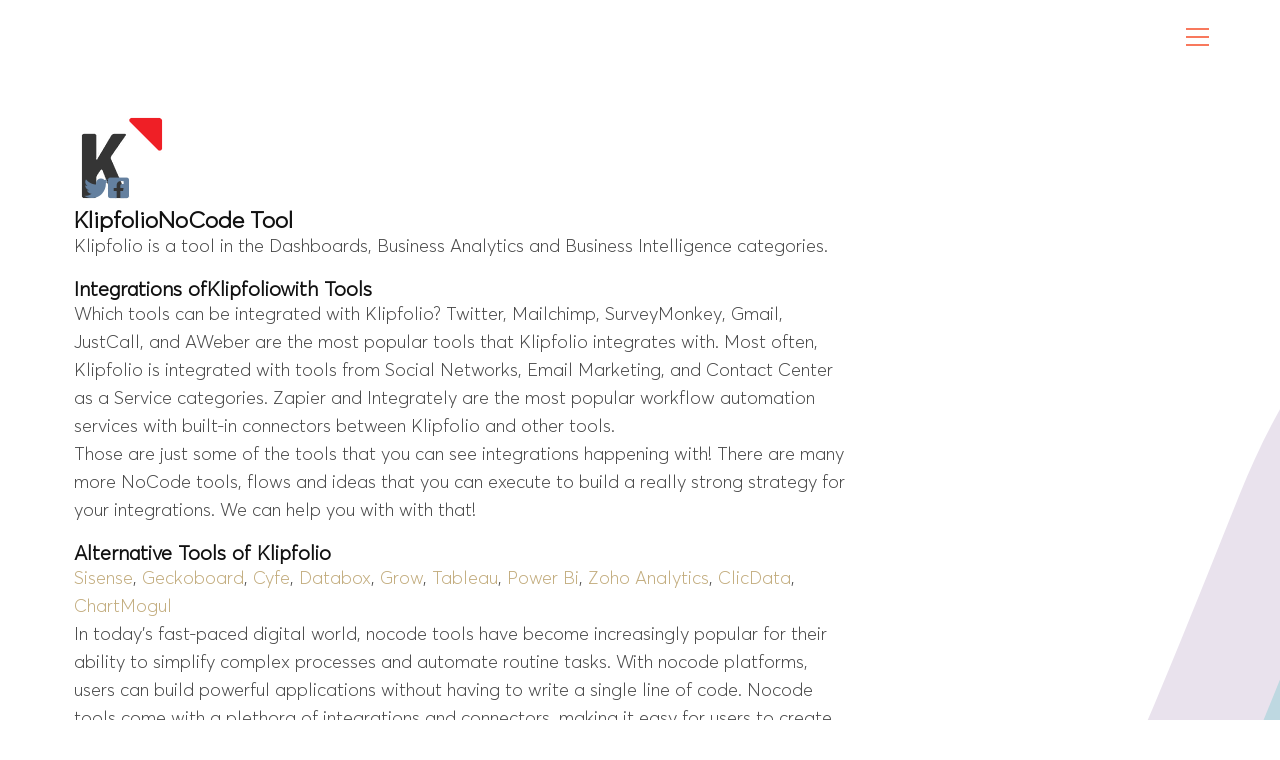

--- FILE ---
content_type: text/html; charset=UTF-8
request_url: https://creativeg.gr/nocode/klipfolio/
body_size: 14603
content:
 
<!DOCTYPE html>
<html class="html" lang="en-US" prefix="og: https://ogp.me/ns#"itemscope="itemscope" itemtype="https://schema.org/WebPage">
<head>
	<meta charset="UTF-8">
	<link rel="profile" href="http://gmpg.org/xfn/11">

	<meta name="viewport" content="width=device-width, initial-scale=1">
<!-- Search Engine Optimization by Rank Math PRO - https://rankmath.com/ -->
<title>Klipfolio - creativeG.gr</title>
<meta name="description" content="Klipfolio is a tool in the Dashboards, Business Analytics and Business Intelligence categories."/>
<meta name="robots" content="follow, index, max-snippet:-1, max-video-preview:-1, max-image-preview:large"/>
<link rel="canonical" href="https://creativeg.gr/nocode/klipfolio/" />
<meta property="og:locale" content="en_US" />
<meta property="og:type" content="article" />
<meta property="og:title" content="Klipfolio - creativeG.gr" />
<meta property="og:description" content="Klipfolio is a tool in the Dashboards, Business Analytics and Business Intelligence categories." />
<meta property="og:url" content="https://creativeg.gr/nocode/klipfolio/" />
<meta property="og:site_name" content="creativeG.gr" />
<meta property="article:publisher" content="https://www.facebook.com/creativeisG" />
<meta property="article:author" content="https://www.facebook.com/basilakis" />
<meta name="twitter:card" content="summary_large_image" />
<meta name="twitter:title" content="Klipfolio - creativeG.gr" />
<meta name="twitter:description" content="Klipfolio is a tool in the Dashboards, Business Analytics and Business Intelligence categories." />
<!-- /Rank Math WordPress SEO plugin -->

<link rel='dns-prefetch' href='//cdnjs.cloudflare.com' />
<link rel="alternate" type="application/rss+xml" title="creativeG.gr &raquo; Feed" href="https://creativeg.gr/feed/" />
<link rel="alternate" type="application/rss+xml" title="creativeG.gr &raquo; Comments Feed" href="https://creativeg.gr/comments/feed/" />
<script type="text/javascript">
window._wpemojiSettings = {"baseUrl":"https:\/\/s.w.org\/images\/core\/emoji\/14.0.0\/72x72\/","ext":".png","svgUrl":"https:\/\/s.w.org\/images\/core\/emoji\/14.0.0\/svg\/","svgExt":".svg","source":{"concatemoji":"https:\/\/creativeg.gr\/wp-includes\/js\/wp-emoji-release.min.js?ver=6.2.8"}};
/*! This file is auto-generated */
!function(e,a,t){var n,r,o,i=a.createElement("canvas"),p=i.getContext&&i.getContext("2d");function s(e,t){p.clearRect(0,0,i.width,i.height),p.fillText(e,0,0);e=i.toDataURL();return p.clearRect(0,0,i.width,i.height),p.fillText(t,0,0),e===i.toDataURL()}function c(e){var t=a.createElement("script");t.src=e,t.defer=t.type="text/javascript",a.getElementsByTagName("head")[0].appendChild(t)}for(o=Array("flag","emoji"),t.supports={everything:!0,everythingExceptFlag:!0},r=0;r<o.length;r++)t.supports[o[r]]=function(e){if(p&&p.fillText)switch(p.textBaseline="top",p.font="600 32px Arial",e){case"flag":return s("\ud83c\udff3\ufe0f\u200d\u26a7\ufe0f","\ud83c\udff3\ufe0f\u200b\u26a7\ufe0f")?!1:!s("\ud83c\uddfa\ud83c\uddf3","\ud83c\uddfa\u200b\ud83c\uddf3")&&!s("\ud83c\udff4\udb40\udc67\udb40\udc62\udb40\udc65\udb40\udc6e\udb40\udc67\udb40\udc7f","\ud83c\udff4\u200b\udb40\udc67\u200b\udb40\udc62\u200b\udb40\udc65\u200b\udb40\udc6e\u200b\udb40\udc67\u200b\udb40\udc7f");case"emoji":return!s("\ud83e\udef1\ud83c\udffb\u200d\ud83e\udef2\ud83c\udfff","\ud83e\udef1\ud83c\udffb\u200b\ud83e\udef2\ud83c\udfff")}return!1}(o[r]),t.supports.everything=t.supports.everything&&t.supports[o[r]],"flag"!==o[r]&&(t.supports.everythingExceptFlag=t.supports.everythingExceptFlag&&t.supports[o[r]]);t.supports.everythingExceptFlag=t.supports.everythingExceptFlag&&!t.supports.flag,t.DOMReady=!1,t.readyCallback=function(){t.DOMReady=!0},t.supports.everything||(n=function(){t.readyCallback()},a.addEventListener?(a.addEventListener("DOMContentLoaded",n,!1),e.addEventListener("load",n,!1)):(e.attachEvent("onload",n),a.attachEvent("onreadystatechange",function(){"complete"===a.readyState&&t.readyCallback()})),(e=t.source||{}).concatemoji?c(e.concatemoji):e.wpemoji&&e.twemoji&&(c(e.twemoji),c(e.wpemoji)))}(window,document,window._wpemojiSettings);
</script>
<style type="text/css">
img.wp-smiley,
img.emoji {
	display: inline !important;
	border: none !important;
	box-shadow: none !important;
	height: 1em !important;
	width: 1em !important;
	margin: 0 0.07em !important;
	vertical-align: -0.1em !important;
	background: none !important;
	padding: 0 !important;
}
</style>
	<link rel='stylesheet' id='elementor-frontend-css' href='https://creativeg.gr/wp-content/plugins/elementor/assets/css/frontend.min.css?ver=3.19.2' type='text/css' media='all' />
<link rel='stylesheet' id='ds-style-css' href='https://creativeg.gr/wp-content/plugins/elementor-addon/widgets/css/ds-style.css?ver=1.0.0' type='text/css' media='all' />
<link rel='stylesheet' id='wp-block-library-css' href='https://creativeg.gr/wp-includes/css/dist/block-library/style.min.css?ver=6.2.8' type='text/css' media='all' />
<style id='wp-block-library-theme-inline-css' type='text/css'>
.wp-block-audio figcaption{color:#555;font-size:13px;text-align:center}.is-dark-theme .wp-block-audio figcaption{color:hsla(0,0%,100%,.65)}.wp-block-audio{margin:0 0 1em}.wp-block-code{border:1px solid #ccc;border-radius:4px;font-family:Menlo,Consolas,monaco,monospace;padding:.8em 1em}.wp-block-embed figcaption{color:#555;font-size:13px;text-align:center}.is-dark-theme .wp-block-embed figcaption{color:hsla(0,0%,100%,.65)}.wp-block-embed{margin:0 0 1em}.blocks-gallery-caption{color:#555;font-size:13px;text-align:center}.is-dark-theme .blocks-gallery-caption{color:hsla(0,0%,100%,.65)}.wp-block-image figcaption{color:#555;font-size:13px;text-align:center}.is-dark-theme .wp-block-image figcaption{color:hsla(0,0%,100%,.65)}.wp-block-image{margin:0 0 1em}.wp-block-pullquote{border-bottom:4px solid;border-top:4px solid;color:currentColor;margin-bottom:1.75em}.wp-block-pullquote cite,.wp-block-pullquote footer,.wp-block-pullquote__citation{color:currentColor;font-size:.8125em;font-style:normal;text-transform:uppercase}.wp-block-quote{border-left:.25em solid;margin:0 0 1.75em;padding-left:1em}.wp-block-quote cite,.wp-block-quote footer{color:currentColor;font-size:.8125em;font-style:normal;position:relative}.wp-block-quote.has-text-align-right{border-left:none;border-right:.25em solid;padding-left:0;padding-right:1em}.wp-block-quote.has-text-align-center{border:none;padding-left:0}.wp-block-quote.is-large,.wp-block-quote.is-style-large,.wp-block-quote.is-style-plain{border:none}.wp-block-search .wp-block-search__label{font-weight:700}.wp-block-search__button{border:1px solid #ccc;padding:.375em .625em}:where(.wp-block-group.has-background){padding:1.25em 2.375em}.wp-block-separator.has-css-opacity{opacity:.4}.wp-block-separator{border:none;border-bottom:2px solid;margin-left:auto;margin-right:auto}.wp-block-separator.has-alpha-channel-opacity{opacity:1}.wp-block-separator:not(.is-style-wide):not(.is-style-dots){width:100px}.wp-block-separator.has-background:not(.is-style-dots){border-bottom:none;height:1px}.wp-block-separator.has-background:not(.is-style-wide):not(.is-style-dots){height:2px}.wp-block-table{margin:0 0 1em}.wp-block-table td,.wp-block-table th{word-break:normal}.wp-block-table figcaption{color:#555;font-size:13px;text-align:center}.is-dark-theme .wp-block-table figcaption{color:hsla(0,0%,100%,.65)}.wp-block-video figcaption{color:#555;font-size:13px;text-align:center}.is-dark-theme .wp-block-video figcaption{color:hsla(0,0%,100%,.65)}.wp-block-video{margin:0 0 1em}.wp-block-template-part.has-background{margin-bottom:0;margin-top:0;padding:1.25em 2.375em}
</style>
<style id='groundhogg-forms-style-2-inline-css' type='text/css'>
/*!***************************************************************************************************************************************************************************************************************************************!*\
  !*** css ./node_modules/css-loader/dist/cjs.js??ruleSet[1].rules[4].use[1]!./node_modules/postcss-loader/dist/cjs.js??ruleSet[1].rules[4].use[2]!./node_modules/sass-loader/dist/cjs.js??ruleSet[1].rules[4].use[3]!./src/style.scss ***!
  \***************************************************************************************************************************************************************************************************************************************/
/**
 * The following styles get applied both on the front of your site
 * and in the editor.
 *
 * Replace them with your own styles or remove the file completely.
 */
.wp-block-groundhogg-forms {
  margin: 1em 0;
}

/*# sourceMappingURL=style-index.css.map*/
</style>
<style id='rank-math-toc-block-style-inline-css' type='text/css'>
.wp-block-rank-math-toc-block nav ol{counter-reset:item}.wp-block-rank-math-toc-block nav ol li{display:block}.wp-block-rank-math-toc-block nav ol li:before{content:counters(item, ".") ". ";counter-increment:item}

</style>
<link rel='stylesheet' id='jet-engine-frontend-css' href='https://creativeg.gr/wp-content/plugins/jet-engine/assets/css/frontend.css?ver=3.4.1' type='text/css' media='all' />
<link rel='stylesheet' id='classic-theme-styles-css' href='https://creativeg.gr/wp-includes/css/classic-themes.min.css?ver=6.2.8' type='text/css' media='all' />
<style id='global-styles-inline-css' type='text/css'>
body{--wp--preset--color--black: #000000;--wp--preset--color--cyan-bluish-gray: #abb8c3;--wp--preset--color--white: #ffffff;--wp--preset--color--pale-pink: #f78da7;--wp--preset--color--vivid-red: #cf2e2e;--wp--preset--color--luminous-vivid-orange: #ff6900;--wp--preset--color--luminous-vivid-amber: #fcb900;--wp--preset--color--light-green-cyan: #7bdcb5;--wp--preset--color--vivid-green-cyan: #00d084;--wp--preset--color--pale-cyan-blue: #8ed1fc;--wp--preset--color--vivid-cyan-blue: #0693e3;--wp--preset--color--vivid-purple: #9b51e0;--wp--preset--gradient--vivid-cyan-blue-to-vivid-purple: linear-gradient(135deg,rgba(6,147,227,1) 0%,rgb(155,81,224) 100%);--wp--preset--gradient--light-green-cyan-to-vivid-green-cyan: linear-gradient(135deg,rgb(122,220,180) 0%,rgb(0,208,130) 100%);--wp--preset--gradient--luminous-vivid-amber-to-luminous-vivid-orange: linear-gradient(135deg,rgba(252,185,0,1) 0%,rgba(255,105,0,1) 100%);--wp--preset--gradient--luminous-vivid-orange-to-vivid-red: linear-gradient(135deg,rgba(255,105,0,1) 0%,rgb(207,46,46) 100%);--wp--preset--gradient--very-light-gray-to-cyan-bluish-gray: linear-gradient(135deg,rgb(238,238,238) 0%,rgb(169,184,195) 100%);--wp--preset--gradient--cool-to-warm-spectrum: linear-gradient(135deg,rgb(74,234,220) 0%,rgb(151,120,209) 20%,rgb(207,42,186) 40%,rgb(238,44,130) 60%,rgb(251,105,98) 80%,rgb(254,248,76) 100%);--wp--preset--gradient--blush-light-purple: linear-gradient(135deg,rgb(255,206,236) 0%,rgb(152,150,240) 100%);--wp--preset--gradient--blush-bordeaux: linear-gradient(135deg,rgb(254,205,165) 0%,rgb(254,45,45) 50%,rgb(107,0,62) 100%);--wp--preset--gradient--luminous-dusk: linear-gradient(135deg,rgb(255,203,112) 0%,rgb(199,81,192) 50%,rgb(65,88,208) 100%);--wp--preset--gradient--pale-ocean: linear-gradient(135deg,rgb(255,245,203) 0%,rgb(182,227,212) 50%,rgb(51,167,181) 100%);--wp--preset--gradient--electric-grass: linear-gradient(135deg,rgb(202,248,128) 0%,rgb(113,206,126) 100%);--wp--preset--gradient--midnight: linear-gradient(135deg,rgb(2,3,129) 0%,rgb(40,116,252) 100%);--wp--preset--duotone--dark-grayscale: url('#wp-duotone-dark-grayscale');--wp--preset--duotone--grayscale: url('#wp-duotone-grayscale');--wp--preset--duotone--purple-yellow: url('#wp-duotone-purple-yellow');--wp--preset--duotone--blue-red: url('#wp-duotone-blue-red');--wp--preset--duotone--midnight: url('#wp-duotone-midnight');--wp--preset--duotone--magenta-yellow: url('#wp-duotone-magenta-yellow');--wp--preset--duotone--purple-green: url('#wp-duotone-purple-green');--wp--preset--duotone--blue-orange: url('#wp-duotone-blue-orange');--wp--preset--font-size--small: 13px;--wp--preset--font-size--medium: 20px;--wp--preset--font-size--large: 36px;--wp--preset--font-size--x-large: 42px;--wp--preset--spacing--20: 0.44rem;--wp--preset--spacing--30: 0.67rem;--wp--preset--spacing--40: 1rem;--wp--preset--spacing--50: 1.5rem;--wp--preset--spacing--60: 2.25rem;--wp--preset--spacing--70: 3.38rem;--wp--preset--spacing--80: 5.06rem;--wp--preset--shadow--natural: 6px 6px 9px rgba(0, 0, 0, 0.2);--wp--preset--shadow--deep: 12px 12px 50px rgba(0, 0, 0, 0.4);--wp--preset--shadow--sharp: 6px 6px 0px rgba(0, 0, 0, 0.2);--wp--preset--shadow--outlined: 6px 6px 0px -3px rgba(255, 255, 255, 1), 6px 6px rgba(0, 0, 0, 1);--wp--preset--shadow--crisp: 6px 6px 0px rgba(0, 0, 0, 1);}:where(.is-layout-flex){gap: 0.5em;}body .is-layout-flow > .alignleft{float: left;margin-inline-start: 0;margin-inline-end: 2em;}body .is-layout-flow > .alignright{float: right;margin-inline-start: 2em;margin-inline-end: 0;}body .is-layout-flow > .aligncenter{margin-left: auto !important;margin-right: auto !important;}body .is-layout-constrained > .alignleft{float: left;margin-inline-start: 0;margin-inline-end: 2em;}body .is-layout-constrained > .alignright{float: right;margin-inline-start: 2em;margin-inline-end: 0;}body .is-layout-constrained > .aligncenter{margin-left: auto !important;margin-right: auto !important;}body .is-layout-constrained > :where(:not(.alignleft):not(.alignright):not(.alignfull)){max-width: var(--wp--style--global--content-size);margin-left: auto !important;margin-right: auto !important;}body .is-layout-constrained > .alignwide{max-width: var(--wp--style--global--wide-size);}body .is-layout-flex{display: flex;}body .is-layout-flex{flex-wrap: wrap;align-items: center;}body .is-layout-flex > *{margin: 0;}:where(.wp-block-columns.is-layout-flex){gap: 2em;}.has-black-color{color: var(--wp--preset--color--black) !important;}.has-cyan-bluish-gray-color{color: var(--wp--preset--color--cyan-bluish-gray) !important;}.has-white-color{color: var(--wp--preset--color--white) !important;}.has-pale-pink-color{color: var(--wp--preset--color--pale-pink) !important;}.has-vivid-red-color{color: var(--wp--preset--color--vivid-red) !important;}.has-luminous-vivid-orange-color{color: var(--wp--preset--color--luminous-vivid-orange) !important;}.has-luminous-vivid-amber-color{color: var(--wp--preset--color--luminous-vivid-amber) !important;}.has-light-green-cyan-color{color: var(--wp--preset--color--light-green-cyan) !important;}.has-vivid-green-cyan-color{color: var(--wp--preset--color--vivid-green-cyan) !important;}.has-pale-cyan-blue-color{color: var(--wp--preset--color--pale-cyan-blue) !important;}.has-vivid-cyan-blue-color{color: var(--wp--preset--color--vivid-cyan-blue) !important;}.has-vivid-purple-color{color: var(--wp--preset--color--vivid-purple) !important;}.has-black-background-color{background-color: var(--wp--preset--color--black) !important;}.has-cyan-bluish-gray-background-color{background-color: var(--wp--preset--color--cyan-bluish-gray) !important;}.has-white-background-color{background-color: var(--wp--preset--color--white) !important;}.has-pale-pink-background-color{background-color: var(--wp--preset--color--pale-pink) !important;}.has-vivid-red-background-color{background-color: var(--wp--preset--color--vivid-red) !important;}.has-luminous-vivid-orange-background-color{background-color: var(--wp--preset--color--luminous-vivid-orange) !important;}.has-luminous-vivid-amber-background-color{background-color: var(--wp--preset--color--luminous-vivid-amber) !important;}.has-light-green-cyan-background-color{background-color: var(--wp--preset--color--light-green-cyan) !important;}.has-vivid-green-cyan-background-color{background-color: var(--wp--preset--color--vivid-green-cyan) !important;}.has-pale-cyan-blue-background-color{background-color: var(--wp--preset--color--pale-cyan-blue) !important;}.has-vivid-cyan-blue-background-color{background-color: var(--wp--preset--color--vivid-cyan-blue) !important;}.has-vivid-purple-background-color{background-color: var(--wp--preset--color--vivid-purple) !important;}.has-black-border-color{border-color: var(--wp--preset--color--black) !important;}.has-cyan-bluish-gray-border-color{border-color: var(--wp--preset--color--cyan-bluish-gray) !important;}.has-white-border-color{border-color: var(--wp--preset--color--white) !important;}.has-pale-pink-border-color{border-color: var(--wp--preset--color--pale-pink) !important;}.has-vivid-red-border-color{border-color: var(--wp--preset--color--vivid-red) !important;}.has-luminous-vivid-orange-border-color{border-color: var(--wp--preset--color--luminous-vivid-orange) !important;}.has-luminous-vivid-amber-border-color{border-color: var(--wp--preset--color--luminous-vivid-amber) !important;}.has-light-green-cyan-border-color{border-color: var(--wp--preset--color--light-green-cyan) !important;}.has-vivid-green-cyan-border-color{border-color: var(--wp--preset--color--vivid-green-cyan) !important;}.has-pale-cyan-blue-border-color{border-color: var(--wp--preset--color--pale-cyan-blue) !important;}.has-vivid-cyan-blue-border-color{border-color: var(--wp--preset--color--vivid-cyan-blue) !important;}.has-vivid-purple-border-color{border-color: var(--wp--preset--color--vivid-purple) !important;}.has-vivid-cyan-blue-to-vivid-purple-gradient-background{background: var(--wp--preset--gradient--vivid-cyan-blue-to-vivid-purple) !important;}.has-light-green-cyan-to-vivid-green-cyan-gradient-background{background: var(--wp--preset--gradient--light-green-cyan-to-vivid-green-cyan) !important;}.has-luminous-vivid-amber-to-luminous-vivid-orange-gradient-background{background: var(--wp--preset--gradient--luminous-vivid-amber-to-luminous-vivid-orange) !important;}.has-luminous-vivid-orange-to-vivid-red-gradient-background{background: var(--wp--preset--gradient--luminous-vivid-orange-to-vivid-red) !important;}.has-very-light-gray-to-cyan-bluish-gray-gradient-background{background: var(--wp--preset--gradient--very-light-gray-to-cyan-bluish-gray) !important;}.has-cool-to-warm-spectrum-gradient-background{background: var(--wp--preset--gradient--cool-to-warm-spectrum) !important;}.has-blush-light-purple-gradient-background{background: var(--wp--preset--gradient--blush-light-purple) !important;}.has-blush-bordeaux-gradient-background{background: var(--wp--preset--gradient--blush-bordeaux) !important;}.has-luminous-dusk-gradient-background{background: var(--wp--preset--gradient--luminous-dusk) !important;}.has-pale-ocean-gradient-background{background: var(--wp--preset--gradient--pale-ocean) !important;}.has-electric-grass-gradient-background{background: var(--wp--preset--gradient--electric-grass) !important;}.has-midnight-gradient-background{background: var(--wp--preset--gradient--midnight) !important;}.has-small-font-size{font-size: var(--wp--preset--font-size--small) !important;}.has-medium-font-size{font-size: var(--wp--preset--font-size--medium) !important;}.has-large-font-size{font-size: var(--wp--preset--font-size--large) !important;}.has-x-large-font-size{font-size: var(--wp--preset--font-size--x-large) !important;}
.wp-block-navigation a:where(:not(.wp-element-button)){color: inherit;}
:where(.wp-block-columns.is-layout-flex){gap: 2em;}
.wp-block-pullquote{font-size: 1.5em;line-height: 1.6;}
</style>
<link rel='stylesheet' id='groundhogg-form-css' href='https://creativeg.gr/wp-content/plugins/groundhogg/assets/css/frontend/form.css?ver=4.2.9' type='text/css' media='all' />
<link rel='stylesheet' id='groundhogg-proof-css' href='https://creativeg.gr/wp-content/plugins/groundhogg-proof/assets/css/proof.css?ver=6.2.8' type='text/css' media='all' />
<link rel='stylesheet' id='oceanwp-style-css' href='https://creativeg.gr/wp-content/themes/oceanwp/assets/css/style.min.css?ver=2.1' type='text/css' media='all' />
<link rel='stylesheet' id='child-style-css' href='https://creativeg.gr/wp-content/themes/gchild/style.css?ver=1.5' type='text/css' media='all' />
<link rel='stylesheet' id='fonts-style-css' href='https://creativeg.gr/wp-content/themes/gchild/fonts.css?ver=1.5' type='text/css' media='all' />
<link rel='stylesheet' id='elementor-post-19076-css' href='https://creativeg.gr/wp-content/uploads/elementor/css/post-19076.css?ver=1707462330' type='text/css' media='all' />
<link rel='stylesheet' id='font-awesome-css' href='https://creativeg.gr/wp-content/themes/oceanwp/assets/fonts/fontawesome/css/all.min.css?ver=5.15.1' type='text/css' media='all' />
<link rel='stylesheet' id='simple-line-icons-css' href='https://creativeg.gr/wp-content/themes/oceanwp/assets/css/third/simple-line-icons.min.css?ver=2.4.0' type='text/css' media='all' />
<link rel='stylesheet' id='magnific-popup-css' href='https://creativeg.gr/wp-content/themes/oceanwp/assets/css/third/magnific-popup.min.css?ver=1.0.0' type='text/css' media='all' />
<link rel='stylesheet' id='slick-css' href='https://creativeg.gr/wp-content/themes/oceanwp/assets/css/third/slick.min.css?ver=1.6.0' type='text/css' media='all' />
<link rel='stylesheet' id='elementor-lazyload-css' href='https://creativeg.gr/wp-content/plugins/elementor/assets/css/modules/lazyload/frontend.min.css?ver=3.19.2' type='text/css' media='all' />
<link rel='stylesheet' id='jet-elements-css' href='https://creativeg.gr/wp-content/plugins/jet-elements/assets/css/jet-elements.css?ver=2.6.16' type='text/css' media='all' />
<link rel='stylesheet' id='jet-elements-skin-css' href='https://creativeg.gr/wp-content/plugins/jet-elements/assets/css/jet-elements-skin.css?ver=2.6.16' type='text/css' media='all' />
<link rel='stylesheet' id='elementor-icons-css' href='https://creativeg.gr/wp-content/plugins/elementor/assets/lib/eicons/css/elementor-icons.min.css?ver=5.27.0' type='text/css' media='all' />
<link rel='stylesheet' id='swiper-css' href='https://creativeg.gr/wp-content/plugins/elementor/assets/lib/swiper/css/swiper.min.css?ver=5.3.6' type='text/css' media='all' />
<link rel='stylesheet' id='elementor-post-19028-css' href='https://creativeg.gr/wp-content/uploads/elementor/css/post-19028.css?ver=1707468002' type='text/css' media='all' />
<link rel='stylesheet' id='elementor-pro-css' href='https://creativeg.gr/wp-content/plugins/elementor-pro/assets/css/frontend.min.css?ver=3.17.1' type='text/css' media='all' />
<link rel='stylesheet' id='projectify_style-css' href='https://creativeg.gr/wp-content/plugins/projectify/assets/css/style.css?ver=1' type='text/css' media='all' />
<link rel='stylesheet' id='projectify_plugins-css' href='https://creativeg.gr/wp-content/plugins/projectify/assets/css/plugins.css?ver=1' type='text/css' media='all' />
<link rel='stylesheet' id='projectify_fontello-css' href='https://creativeg.gr/wp-content/plugins/projectify/assets/css/fontello.css?ver=1' type='text/css' media='all' />
<link rel='stylesheet' id='jet-blog-css' href='https://creativeg.gr/wp-content/plugins/jet-blog/assets/css/jet-blog.css?ver=2.3.6' type='text/css' media='all' />
<link rel='stylesheet' id='jet-tabs-frontend-css' href='https://creativeg.gr/wp-content/plugins/jet-tabs/assets/css/jet-tabs-frontend.css?ver=2.2.2' type='text/css' media='all' />
<link rel='stylesheet' id='jet-tricks-frontend-css' href='https://creativeg.gr/wp-content/plugins/jet-tricks/assets/css/jet-tricks-frontend.css?ver=1.4.8' type='text/css' media='all' />
<link rel='stylesheet' id='font-awesome-5-all-css' href='https://creativeg.gr/wp-content/plugins/elementor/assets/lib/font-awesome/css/all.min.css?ver=3.19.2' type='text/css' media='all' />
<link rel='stylesheet' id='font-awesome-4-shim-css' href='https://creativeg.gr/wp-content/plugins/elementor/assets/lib/font-awesome/css/v4-shims.min.css?ver=3.19.2' type='text/css' media='all' />
<link rel='stylesheet' id='elementor-global-css' href='https://creativeg.gr/wp-content/uploads/elementor/css/global.css?ver=1707462498' type='text/css' media='all' />
<link rel='stylesheet' id='elementor-post-49816-css' href='https://creativeg.gr/wp-content/uploads/elementor/css/post-49816.css?ver=1707465634' type='text/css' media='all' />
<link rel='stylesheet' id='oe-widgets-style-css' href='https://creativeg.gr/wp-content/plugins/ocean-extra/assets/css/widgets.css?ver=6.2.8' type='text/css' media='all' />
<link rel='stylesheet' id='google-fonts-1-css' href='https://fonts.googleapis.com/css?family=Lato%3A100%2C100italic%2C200%2C200italic%2C300%2C300italic%2C400%2C400italic%2C500%2C500italic%2C600%2C600italic%2C700%2C700italic%2C800%2C800italic%2C900%2C900italic&#038;display=auto&#038;ver=6.2.8' type='text/css' media='all' />
<link rel='stylesheet' id='elementor-icons-shared-0-css' href='https://creativeg.gr/wp-content/plugins/elementor/assets/lib/font-awesome/css/fontawesome.min.css?ver=5.15.3' type='text/css' media='all' />
<link rel='stylesheet' id='elementor-icons-fa-solid-css' href='https://creativeg.gr/wp-content/plugins/elementor/assets/lib/font-awesome/css/solid.min.css?ver=5.15.3' type='text/css' media='all' />
<link rel='stylesheet' id='elementor-icons-fa-brands-css' href='https://creativeg.gr/wp-content/plugins/elementor/assets/lib/font-awesome/css/brands.min.css?ver=5.15.3' type='text/css' media='all' />
<link rel="preconnect" href="https://fonts.gstatic.com/" crossorigin><script type='text/javascript' src='https://creativeg.gr/wp-includes/js/jquery/jquery.min.js?ver=3.6.4' id='jquery-core-js'></script>
<script type='text/javascript' src='https://creativeg.gr/wp-includes/js/jquery/jquery-migrate.min.js?ver=3.4.0' id='jquery-migrate-js'></script>
<script type='text/javascript' id='groundhogg-frontend-js-extra'>
/* <![CDATA[ */
var Groundhogg = {"base_url":"https:\/\/creativeg.gr","i18n":{"submitting":"Submitting"},"routes":{"tracking":"https:\/\/creativeg.gr\/wp-json\/gh\/v4\/tracking","forms":"https:\/\/creativeg.gr\/wp-json\/gh\/v4\/forms","ajax":"https:\/\/creativeg.gr\/wp-admin\/admin-ajax.php"},"nonces":{"_wpnonce":"c99a17e402","_wprest":"c99a17e402","_ghnonce":"052a54c1c0"},"cookies":{"tracking":"groundhogg-tracking","lead_source":"groundhogg-lead-source","form_impressions":"groundhogg-form-impressions","page_visits":"groundhogg-page-visits"},"reCAPTCHA":{"site_key":false},"settings":{"consent_cookie_name":"viewed_cookie_policy","consent_cookie_value":"yes"},"unnecessary_cookies_disabled":"","has_accepted_cookies":"1","disable_page_tracking":"","ajaxurl":"https:\/\/creativeg.gr\/wp-admin\/admin-ajax.php","_wpnonce":"c99a17e402","_ghnonce":"052a54c1c0"};
/* ]]> */
</script>
<script type='text/javascript' src='https://creativeg.gr/wp-content/plugins/groundhogg/assets/js/frontend/frontend.min.js?ver=4.2.9' id='groundhogg-frontend-js'></script>
<script type='text/javascript' id='groundhogg-proof-js-extra'>
/* <![CDATA[ */
var GroundhoggProof = {"route":"https:\/\/creativeg.gr\/wp-json\/gh\/v4\/proof\/messages","regexRules":[]};
/* ]]> */
</script>
<script type='text/javascript' src='https://creativeg.gr/wp-content/plugins/groundhogg-proof/assets/js/proof.min.js?ver=2.4' id='groundhogg-proof-js'></script>
<script type='text/javascript' src='https://creativeg.gr/wp-content/plugins/elementor/assets/lib/font-awesome/js/v4-shims.min.js?ver=3.19.2' id='font-awesome-4-shim-js'></script>
<link rel="https://api.w.org/" href="https://creativeg.gr/wp-json/" /><link rel="alternate" type="application/json" href="https://creativeg.gr/wp-json/wp/v2/nocode/42389" /><link rel="EditURI" type="application/rsd+xml" title="RSD" href="https://creativeg.gr/xmlrpc.php?rsd" />
<link rel="wlwmanifest" type="application/wlwmanifest+xml" href="https://creativeg.gr/wp-includes/wlwmanifest.xml" />
<meta name="generator" content="WordPress 6.2.8" />
<link rel='shortlink' href='https://creativeg.gr/?p=42389' />
<link rel="alternate" type="application/json+oembed" href="https://creativeg.gr/wp-json/oembed/1.0/embed?url=https%3A%2F%2Fcreativeg.gr%2Fnocode%2Fklipfolio%2F" />
<link rel="alternate" type="text/xml+oembed" href="https://creativeg.gr/wp-json/oembed/1.0/embed?url=https%3A%2F%2Fcreativeg.gr%2Fnocode%2Fklipfolio%2F&#038;format=xml" />
<meta name="generator" content="Elementor 3.19.2; features: e_optimized_assets_loading, additional_custom_breakpoints, block_editor_assets_optimize, e_image_loading_optimization; settings: css_print_method-external, google_font-enabled, font_display-auto">
<script id="google_gtagjs" src="https://www.googletagmanager.com/gtag/js?id=G-5PMY26DXBR" async="async" type="text/javascript"></script>
<script id="google_gtagjs-inline" type="text/javascript">
window.dataLayer = window.dataLayer || [];function gtag(){dataLayer.push(arguments);}gtag('js', new Date());gtag('config', 'G-5PMY26DXBR', {} );
</script>
		<style type="text/css" id="wp-custom-css">
			.dashboard_menu{position:fixed;z-index:9;height:100%;background:#fff;box-shadow:1px 3px 2px 1px rgba(0,0,0,0.1);padding-top:20px;max-width:300px;width:100% !important;left:0}		</style>
		<!-- OceanWP CSS -->
<style type="text/css">
/* General CSS */a:hover,a.light:hover,.theme-heading .text::before,.theme-heading .text::after,#top-bar-content >a:hover,#top-bar-social li.oceanwp-email a:hover,#site-navigation-wrap .dropdown-menu >li >a:hover,#site-header.medium-header #medium-searchform button:hover,.oceanwp-mobile-menu-icon a:hover,.blog-entry.post .blog-entry-header .entry-title a:hover,.blog-entry.post .blog-entry-readmore a:hover,.blog-entry.thumbnail-entry .blog-entry-category a,ul.meta li a:hover,.dropcap,.single nav.post-navigation .nav-links .title,body .related-post-title a:hover,body #wp-calendar caption,body .contact-info-widget.default i,body .contact-info-widget.big-icons i,body .custom-links-widget .oceanwp-custom-links li a:hover,body .custom-links-widget .oceanwp-custom-links li a:hover:before,body .posts-thumbnails-widget li a:hover,body .social-widget li.oceanwp-email a:hover,.comment-author .comment-meta .comment-reply-link,#respond #cancel-comment-reply-link:hover,#footer-widgets .footer-box a:hover,#footer-bottom a:hover,#footer-bottom #footer-bottom-menu a:hover,.sidr a:hover,.sidr-class-dropdown-toggle:hover,.sidr-class-menu-item-has-children.active >a,.sidr-class-menu-item-has-children.active >a >.sidr-class-dropdown-toggle,input[type=checkbox]:checked:before{color:#c3ad7f}.single nav.post-navigation .nav-links .title .owp-icon use,.blog-entry.post .blog-entry-readmore a:hover .owp-icon use,body .contact-info-widget.default .owp-icon use,body .contact-info-widget.big-icons .owp-icon use{stroke:#c3ad7f}input[type="button"],input[type="reset"],input[type="submit"],button[type="submit"],.button,#site-navigation-wrap .dropdown-menu >li.btn >a >span,.thumbnail:hover i,.post-quote-content,.omw-modal .omw-close-modal,body .contact-info-widget.big-icons li:hover i,body div.wpforms-container-full .wpforms-form input[type=submit],body div.wpforms-container-full .wpforms-form button[type=submit],body div.wpforms-container-full .wpforms-form .wpforms-page-button{background-color:#c3ad7f}.thumbnail:hover .link-post-svg-icon{background-color:#c3ad7f}body .contact-info-widget.big-icons li:hover .owp-icon{background-color:#c3ad7f}.widget-title{border-color:#c3ad7f}blockquote{border-color:#c3ad7f}#searchform-dropdown{border-color:#c3ad7f}.dropdown-menu .sub-menu{border-color:#c3ad7f}.blog-entry.large-entry .blog-entry-readmore a:hover{border-color:#c3ad7f}.oceanwp-newsletter-form-wrap input[type="email"]:focus{border-color:#c3ad7f}.social-widget li.oceanwp-email a:hover{border-color:#c3ad7f}#respond #cancel-comment-reply-link:hover{border-color:#c3ad7f}body .contact-info-widget.big-icons li:hover i{border-color:#c3ad7f}#footer-widgets .oceanwp-newsletter-form-wrap input[type="email"]:focus{border-color:#c3ad7f}blockquote,.wp-block-quote{border-left-color:#c3ad7f}body .contact-info-widget.big-icons li:hover .owp-icon{border-color:#c3ad7f}input[type="button"]:hover,input[type="reset"]:hover,input[type="submit"]:hover,button[type="submit"]:hover,input[type="button"]:focus,input[type="reset"]:focus,input[type="submit"]:focus,button[type="submit"]:focus,.button:hover,#site-navigation-wrap .dropdown-menu >li.btn >a:hover >span,.post-quote-author,.omw-modal .omw-close-modal:hover,body div.wpforms-container-full .wpforms-form input[type=submit]:hover,body div.wpforms-container-full .wpforms-form button[type=submit]:hover,body div.wpforms-container-full .wpforms-form .wpforms-page-button:hover{background-color:#c3ad7f}a{color:#c3ad7f}a .owp-icon use{stroke:#c3ad7f}a:hover{color:#c3ad7f}a:hover .owp-icon use{stroke:#c3ad7f}#main #content-wrap,.separate-layout #main #content-wrap{padding-top:0;padding-bottom:0}/* Header CSS */#site-header.full_screen-header .menu-bar .ham,#site-header.full_screen-header .menu-bar .ham:before,#site-header.full_screen-header .menu-bar .ham:after{background-color:#f8795d}#site-header.full_screen-header #full-screen-menu{background-color:#151923}#site-header.has-header-media .overlay-header-media{background-color:rgba(0,0,0,0.5)}#site-logo #site-logo-inner a img,#site-header.center-header #site-navigation-wrap .middle-site-logo a img{max-width:214px}.effect-one #site-navigation-wrap .dropdown-menu >li >a.menu-link >span:after,.effect-three #site-navigation-wrap .dropdown-menu >li >a.menu-link >span:after,.effect-five #site-navigation-wrap .dropdown-menu >li >a.menu-link >span:before,.effect-five #site-navigation-wrap .dropdown-menu >li >a.menu-link >span:after,.effect-nine #site-navigation-wrap .dropdown-menu >li >a.menu-link >span:before,.effect-nine #site-navigation-wrap .dropdown-menu >li >a.menu-link >span:after{background-color:#ffffff}.effect-four #site-navigation-wrap .dropdown-menu >li >a.menu-link >span:before,.effect-four #site-navigation-wrap .dropdown-menu >li >a.menu-link >span:after,.effect-seven #site-navigation-wrap .dropdown-menu >li >a.menu-link:hover >span:after,.effect-seven #site-navigation-wrap .dropdown-menu >li.sfHover >a.menu-link >span:after{color:#ffffff}.effect-seven #site-navigation-wrap .dropdown-menu >li >a.menu-link:hover >span:after,.effect-seven #site-navigation-wrap .dropdown-menu >li.sfHover >a.menu-link >span:after{text-shadow:10px 0 #ffffff,-10px 0 #ffffff}#site-navigation-wrap .dropdown-menu >li >a,.oceanwp-mobile-menu-icon a,#searchform-header-replace-close{color:#ffffff}#site-navigation-wrap .dropdown-menu >li >a .owp-icon use,.oceanwp-mobile-menu-icon a .owp-icon use,#searchform-header-replace-close .owp-icon use{stroke:#ffffff}#site-navigation-wrap .dropdown-menu >li >a:hover,.oceanwp-mobile-menu-icon a:hover,#searchform-header-replace-close:hover{color:#f8795d}#site-navigation-wrap .dropdown-menu >li >a:hover .owp-icon use,.oceanwp-mobile-menu-icon a:hover .owp-icon use,#searchform-header-replace-close:hover .owp-icon use{stroke:#f8795d}#site-navigation-wrap .dropdown-menu >.current-menu-item >a,#site-navigation-wrap .dropdown-menu >.current-menu-ancestor >a,#site-navigation-wrap .dropdown-menu >.current-menu-item >a:hover,#site-navigation-wrap .dropdown-menu >.current-menu-ancestor >a:hover{color:#f8795d}/* Typography CSS */body{font-size:18px;line-height:1.6}h1,h2,h3,h4,h5,h6,.theme-heading,.widget-title,.oceanwp-widget-recent-posts-title,.comment-reply-title,.entry-title,.sidebar-box .widget-title{color:#c3ad7f}h3{font-size:32px;line-height:0.6}
</style></head>

<body class="nocode-template-default single single-nocode postid-42389 wp-custom-logo wp-embed-responsive oceanwp-theme dropdown-mobile has-transparent-header no-header-border default-breakpoint has-sidebar content-right-sidebar e-lazyload elementor-default elementor-kit-19028 elementor-page-49816">
    	
	<div id="outer-wrap" class="site clr">

		
		<div id="wrap" class="clr">

			
				<div id="transparent-header-wrap" class="clr">
	
<header id="site-header" class="full_screen-header is-transparent effect-one clr" data-height="74" itemscope="itemscope" itemtype="https://schema.org/WPHeader" role="banner">

	
		

<div id="site-header-inner" class="clr container">

	
	

<div id="site-logo" class="clr" itemscope itemtype="https://schema.org/Brand" >

	
	<div id="site-logo-inner" class="clr">

		<a href="https://creativeg.gr/" class="custom-logo-link" rel="home"><img fetchpriority="high" width="823" height="192" src="https://creativeg.gr/wp-content/uploads/2020/11/cropped-logo-creative.png" class="custom-logo" alt="creativeG.gr" decoding="async" srcset="https://creativeg.gr/wp-content/uploads/2020/11/cropped-logo-creative.png 823w, https://creativeg.gr/wp-content/uploads/2020/11/cropped-logo-creative-600x140.png 600w, https://creativeg.gr/wp-content/uploads/2020/11/cropped-logo-creative-300x70.png 300w, https://creativeg.gr/wp-content/uploads/2020/11/cropped-logo-creative-768x179.png 768w" sizes="(max-width: 823px) 100vw, 823px" /></a>
	</div><!-- #site-logo-inner -->

	
	
</div><!-- #site-logo -->


	<div id="site-navigation-wrap" class="clr">

		<div class="menu-bar-wrap clr">
			<div class="menu-bar-inner clr">
				<a href="#" class="menu-bar"><span class="ham"></span></a>
			</div>
		</div>

		<div id="full-screen-menu" class="clr">
			<div id="full-screen-menu-inner" class="clr">
				
		
				<div data-elementor-type="wp-post" data-elementor-id="19076" class="elementor elementor-19076" data-elementor-post-type="oceanwp_library">
						<section class="elementor-section elementor-top-section elementor-element elementor-element-9fbefe0 elementor-section-full_width elementor-section-height-default elementor-section-height-default" data-id="9fbefe0" data-element_type="section" data-settings="{&quot;jet_parallax_layout_list&quot;:[]}">
						<div class="elementor-container elementor-column-gap-default">
					<div class="elementor-column elementor-col-100 elementor-top-column elementor-element elementor-element-797f670" data-id="797f670" data-element_type="column">
			<div class="elementor-widget-wrap elementor-element-populated">
						<div class="elementor-element elementor-element-5208e0e elementor-nav-menu__align-center averta-black elementor-nav-menu--dropdown-tablet elementor-nav-menu__text-align-aside elementor-nav-menu--toggle elementor-nav-menu--burger elementor-widget elementor-widget-nav-menu" data-id="5208e0e" data-element_type="widget" data-settings="{&quot;layout&quot;:&quot;horizontal&quot;,&quot;submenu_icon&quot;:{&quot;value&quot;:&quot;&lt;i class=\&quot;fas fa-caret-down\&quot;&gt;&lt;\/i&gt;&quot;,&quot;library&quot;:&quot;fa-solid&quot;},&quot;toggle&quot;:&quot;burger&quot;}" data-widget_type="nav-menu.default">
				<div class="elementor-widget-container">
						<nav class="elementor-nav-menu--main elementor-nav-menu__container elementor-nav-menu--layout-horizontal e--pointer-underline e--animation-fade">
				<ul id="menu-1-5208e0e" class="elementor-nav-menu"><li class="menu-item menu-item-type-custom menu-item-object-custom menu-item-8675"><a href="http://459744-1440198-1-raikfcquaxqncofqfm.stackpathdns.com" class="elementor-item">g:spot</a></li>
<li class="menu-item menu-item-type-post_type menu-item-object-page menu-item-1156"><a href="https://creativeg.gr/blog/" class="elementor-item">ideas</a></li>
<li class="menu-item menu-item-type-post_type menu-item-object-page menu-item-10916"><a href="https://creativeg.gr/basilis-kanonidis/" class="elementor-item">about</a></li>
</ul>			</nav>
					<div class="elementor-menu-toggle" role="button" tabindex="0" aria-label="Menu Toggle" aria-expanded="false">
			<i aria-hidden="true" role="presentation" class="elementor-menu-toggle__icon--open eicon-menu-bar"></i><i aria-hidden="true" role="presentation" class="elementor-menu-toggle__icon--close eicon-close"></i>			<span class="elementor-screen-only">Menu</span>
		</div>
					<nav class="elementor-nav-menu--dropdown elementor-nav-menu__container" aria-hidden="true">
				<ul id="menu-2-5208e0e" class="elementor-nav-menu"><li class="menu-item menu-item-type-custom menu-item-object-custom menu-item-8675"><a href="http://459744-1440198-1-raikfcquaxqncofqfm.stackpathdns.com" class="elementor-item" tabindex="-1">g:spot</a></li>
<li class="menu-item menu-item-type-post_type menu-item-object-page menu-item-1156"><a href="https://creativeg.gr/blog/" class="elementor-item" tabindex="-1">ideas</a></li>
<li class="menu-item menu-item-type-post_type menu-item-object-page menu-item-10916"><a href="https://creativeg.gr/basilis-kanonidis/" class="elementor-item" tabindex="-1">about</a></li>
</ul>			</nav>
				</div>
				</div>
					</div>
		</div>
					</div>
		</section>
				<section class="elementor-section elementor-top-section elementor-element elementor-element-ffaf97a elementor-section-boxed elementor-section-height-default elementor-section-height-default" data-id="ffaf97a" data-element_type="section" data-settings="{&quot;jet_parallax_layout_list&quot;:[]}">
						<div class="elementor-container elementor-column-gap-wider">
					<div class="elementor-column elementor-col-33 elementor-top-column elementor-element elementor-element-66d9232" data-id="66d9232" data-element_type="column" data-settings="{&quot;background_background&quot;:&quot;classic&quot;}" data-e-bg-lazyload=".elementor-element-populated">
			<div class="elementor-widget-wrap elementor-element-populated">
						<div class="elementor-element elementor-element-3260615 averta-bold elementor-widget elementor-widget-heading" data-id="3260615" data-element_type="widget" data-widget_type="heading.default">
				<div class="elementor-widget-container">
			<h2 class="elementor-heading-title elementor-size-default">Product & Growth Consulting</h2>		</div>
				</div>
				<div class="elementor-element elementor-element-87eac3a averta-extra-thin elementor-widget elementor-widget-heading" data-id="87eac3a" data-element_type="widget" data-widget_type="heading.default">
				<div class="elementor-widget-container">
			<h4 class="elementor-heading-title elementor-size-default">Our 6 months growth accelerator including</h4>		</div>
				</div>
					</div>
		</div>
				<div class="elementor-column elementor-col-33 elementor-top-column elementor-element elementor-element-7b5c579" data-id="7b5c579" data-element_type="column" data-settings="{&quot;background_background&quot;:&quot;classic&quot;}" data-e-bg-lazyload=".elementor-element-populated">
			<div class="elementor-widget-wrap elementor-element-populated">
						<div class="elementor-element elementor-element-6e50fb2 averta-extra-thin elementor-widget elementor-widget-heading" data-id="6e50fb2" data-element_type="widget" data-widget_type="heading.default">
				<div class="elementor-widget-container">
			<h2 class="elementor-heading-title elementor-size-default">transformative design &amp; growth<br> for outstanding<br>products &amp; brands</h2>		</div>
				</div>
				<div class="elementor-element elementor-element-682b8ef elementor-widget elementor-widget-text-editor" data-id="682b8ef" data-element_type="widget" data-widget_type="text-editor.default">
				<div class="elementor-widget-container">
							<p>Whether you are a small brand or a big startup, a single entrepreneur or a corporation , we provide a personalized approach to overcome your barriers to growth and product creation. Our <b>Product &amp; Growth Consulting Enrollment</b> service also includes the creation and implementation of advanced tools inside you system, which you will be able to use to drive growth or expand your product. <br /><br /></p>						</div>
				</div>
					</div>
		</div>
				<div class="elementor-column elementor-col-33 elementor-top-column elementor-element elementor-element-51fdc0a" data-id="51fdc0a" data-element_type="column" data-settings="{&quot;background_background&quot;:&quot;classic&quot;}" data-e-bg-lazyload=".elementor-element-populated">
			<div class="elementor-widget-wrap elementor-element-populated">
						<div class="elementor-element elementor-element-98f52d7 elementor-widget elementor-widget-text-editor" data-id="98f52d7" data-element_type="widget" data-widget_type="text-editor.default">
				<div class="elementor-widget-container">
							<p>Whether you are a small brand or a big startup, a single entrepreneur or a corporation , we provide a personalized approach to overcome your barriers to growth and product creation. Our <b>Product &amp; Growth Consulting Enrollment</b> service also includes the creation and implementation of advanced tools inside you system, which you will be able to use to drive growth or expand your product. <br /><br /></p>						</div>
				</div>
					</div>
		</div>
					</div>
		</section>
				</div>
		
		
	
	
				</div>
		</div>

	</div><!-- #site-header-wrap -->

	
	<div class="oceanwp-mobile-menu-icon clr mobile-right">

		
		
		
		<a href="javascript:void(0)" class="mobile-menu"  aria-label="Mobile Menu">
							<i class="fa fa-bars" aria-hidden="true"></i>
								<span class="oceanwp-text">Menu</span>
				<span class="oceanwp-close-text">Close</span>
						</a>

		
		
		
	</div><!-- #oceanwp-mobile-menu-navbar -->


</div><!-- #site-header-inner -->


<div id="mobile-dropdown" class="clr" >

	<nav class="clr" itemscope="itemscope" itemtype="https://schema.org/SiteNavigationElement">

		<ul id="menu-primary-menu" class="menu"><li class="menu-item menu-item-type-custom menu-item-object-custom menu-item-8675"><a href="http://459744-1440198-1-raikfcquaxqncofqfm.stackpathdns.com">g:spot</a></li>
<li class="menu-item menu-item-type-post_type menu-item-object-page menu-item-1156"><a href="https://creativeg.gr/blog/">ideas</a></li>
<li class="menu-item menu-item-type-post_type menu-item-object-page menu-item-10916"><a href="https://creativeg.gr/basilis-kanonidis/">about</a></li>
</ul>
<div id="mobile-menu-search" class="clr">
	<form method="get" action="https://creativeg.gr/" class="mobile-searchform" role="search" aria-label="Search for:">
		<label for="ocean-mobile-search1">
			<input type="search" name="s" autocomplete="off" placeholder="Search" />
			<button type="submit" class="searchform-submit" aria-label="Submit search">
				<i class=" icon-magnifier" aria-hidden="true" role="img"></i>			</button>
					</label>
			</form>
</div><!-- .mobile-menu-search -->

	</nav>

</div>


		
		
</header><!-- #site-header -->

	</div>
	
			
			<main id="main" class="site-main clr" >

				

<header class="page-header">

	
	<div class="container clr page-header-inner">

		
			<h1 class="page-header-title clr" itemprop="headline">Klipfolio</h1>

			
		
		
	</div><!-- .page-header-inner -->

	
	
</header><!-- .page-header -->


	
	<div id="content-wrap" class="container clr">

		
		<div id="primary" class="content-area clr">

			
			<div id="content" class="site-content clr">

				
						<div data-elementor-type="single-post" data-elementor-id="49816" class="elementor elementor-49816 elementor-location-single post-42389 nocode type-nocode status-publish hentry nocode-categories-business-intelligence entry" data-elementor-post-type="elementor_library">
					<div class="elementor-section-wrap">
						<div class="elementor-element elementor-element-33bbdc0 e-flex e-con-boxed e-con e-parent" data-id="33bbdc0" data-element_type="container" data-settings="{&quot;jet_parallax_layout_list&quot;:[],&quot;container_type&quot;:&quot;flex&quot;,&quot;content_width&quot;:&quot;boxed&quot;}" data-core-v316-plus="true">
					<div class="e-con-inner">
				<div class="elementor-element elementor-element-5e82904 elementor-widget elementor-widget-jet-listing-dynamic-image" data-id="5e82904" data-element_type="widget" data-widget_type="jet-listing-dynamic-image.default">
				<div class="elementor-widget-container">
			<div class="jet-listing jet-listing-dynamic-image"><img width="96" height="96" src="https://creativeg.gr/wp-content/uploads/2022/05/klipfolio_96.png" class="jet-listing-dynamic-image__img attachment-full size-full" alt="klipfolio_96" decoding="async" loading="eager" /></div>		</div>
				</div>
		<div class="elementor-element elementor-element-6f83609 e-con-full e-flex e-con e-child" data-id="6f83609" data-element_type="container" data-settings="{&quot;content_width&quot;:&quot;full&quot;,&quot;jet_parallax_layout_list&quot;:[],&quot;container_type&quot;:&quot;flex&quot;}">
				<div class="elementor-element elementor-element-0bb5d87 elementor-widget__width-auto elementor-widget elementor-widget-jet-listing-dynamic-link" data-id="0bb5d87" data-element_type="widget" data-widget_type="jet-listing-dynamic-link.default">
				<div class="elementor-widget-container">
			<div class="jet-listing jet-listing-dynamic-link"><a href="https://twitter.com/klipfolio" class="jet-listing-dynamic-link__link" rel="noreferrer" target="_blank"><i class="jet-listing-dynamic-link__icon fab fa-twitter" aria-hidden="true"></i></a></div>		</div>
				</div>
				<div class="elementor-element elementor-element-3136f48 elementor-widget__width-auto elementor-widget elementor-widget-jet-listing-dynamic-link" data-id="3136f48" data-element_type="widget" data-widget_type="jet-listing-dynamic-link.default">
				<div class="elementor-widget-container">
			<div class="jet-listing jet-listing-dynamic-link"><a href="https://www.facebook.com/Klipfolio/" class="jet-listing-dynamic-link__link" rel="noreferrer" target="_blank"><i class="jet-listing-dynamic-link__icon fab fa-facebook-square" aria-hidden="true"></i></a></div>		</div>
				</div>
				</div>
				<div class="elementor-element elementor-element-04fd98c elementor-widget elementor-widget-theme-post-title elementor-page-title elementor-widget-heading" data-id="04fd98c" data-element_type="widget" data-widget_type="theme-post-title.default">
				<div class="elementor-widget-container">
			<h1 class="elementor-heading-title elementor-size-default">KlipfolioNoCode Tool</h1>		</div>
				</div>
				<div class="elementor-element elementor-element-395933a elementor-widget elementor-widget-theme-post-content" data-id="395933a" data-element_type="widget" data-widget_type="theme-post-content.default">
				<div class="elementor-widget-container">
			<p>Klipfolio is a tool in the Dashboards, Business Analytics and Business Intelligence categories.</p>
		</div>
				</div>
				<div class="elementor-element elementor-element-b0750a3 elementor-widget elementor-widget-heading" data-id="b0750a3" data-element_type="widget" data-widget_type="heading.default">
				<div class="elementor-widget-container">
			<h2 class="elementor-heading-title elementor-size-default">Integrations ofKlipfoliowith Tools</h2>		</div>
				</div>
				<div class="elementor-element elementor-element-05d9403 elementor-widget elementor-widget-jet-listing-dynamic-field" data-id="05d9403" data-element_type="widget" data-widget_type="jet-listing-dynamic-field.default">
				<div class="elementor-widget-container">
			<div class="jet-listing jet-listing-dynamic-field display-inline"><div class="jet-listing-dynamic-field__inline-wrap"><div class="jet-listing-dynamic-field__content">Which tools can be integrated with Klipfolio?

Twitter, Mailchimp, SurveyMonkey, Gmail, JustCall, and AWeber are the most popular tools that Klipfolio integrates with.

Most often, Klipfolio is integrated with tools from Social Networks, Email Marketing, and Contact Center as a Service categories.

Zapier and Integrately are the most popular workflow automation services with built-in connectors between Klipfolio and other tools.

</div></div></div>		</div>
				</div>
				<div class="elementor-element elementor-element-aff3b73 elementor-widget elementor-widget-text-editor" data-id="aff3b73" data-element_type="widget" data-widget_type="text-editor.default">
				<div class="elementor-widget-container">
							<p>Those are just some of the tools that you can see integrations happening with! There are many more NoCode tools, flows and ideas that you can execute to build a really strong strategy for your integrations. We can help you with with that!</p>						</div>
				</div>
				<div class="elementor-element elementor-element-0d56ae1 elementor-widget elementor-widget-heading" data-id="0d56ae1" data-element_type="widget" data-widget_type="heading.default">
				<div class="elementor-widget-container">
			<h2 class="elementor-heading-title elementor-size-default">Alternative Tools of Klipfolio</h2>		</div>
				</div>
				<div class="elementor-element elementor-element-d69966b elementor-widget elementor-widget-jet-listing-dynamic-field" data-id="d69966b" data-element_type="widget" data-widget_type="jet-listing-dynamic-field.default">
				<div class="elementor-widget-container">
			<div class="jet-listing jet-listing-dynamic-field display-inline"><div class="jet-listing-dynamic-field__inline-wrap"><div class="jet-listing-dynamic-field__content"><div><span><a href="https://creativeg.gr/nocode/sisense/">Sisense</a>, </span><span><a href="https://creativeg.gr/nocode/geckoboard/">Geckoboard</a>, </span><span><a href="https://creativeg.gr/nocode/cyfe/">Cyfe</a>, </span><span><a href="https://creativeg.gr/nocode/databox/">Databox</a>, </span><span><a href="https://creativeg.gr/nocode/grow/">Grow</a>, </span><span><a href="https://creativeg.gr/nocode/tableau/">Tableau</a>, </span><span><a href="https://creativeg.gr/nocode/power-bi/">Power Bi</a>, </span><span><a href="https://creativeg.gr/nocode/zoho-analytics/">Zoho Analytics</a>, </span><span><a href="https://creativeg.gr/nocode/clicdata/">ClicData</a>, </span><span><a href="https://creativeg.gr/nocode/chartmogul/">ChartMogul</a></span></div></div></div></div>		</div>
				</div>
				<div class="elementor-element elementor-element-b08de3f elementor-widget elementor-widget-text-editor" data-id="b08de3f" data-element_type="widget" data-widget_type="text-editor.default">
				<div class="elementor-widget-container">
							<p>In today&#8217;s fast-paced digital world, nocode tools have become increasingly popular for their ability to simplify complex processes and automate routine tasks. With nocode platforms, users can build powerful applications without having to write a single line of code. Nocode tools come with a plethora of integrations and connectors, making it easy for users to create custom workflows that integrate with their existing systems. From creating simple automations to building complex flows, the possibilities are endless with nocode tools. However, to fully leverage the potential of nocode, it&#8217;s important to work with a professional who can help design and build the right workflows to streamline business processes and increase productivity. With the right expertise, businesses can unlock the full potential of nocode and take their operations to the next level.</p>						</div>
				</div>
					</div>
				</div>
							</div>
				</div>
		
				
			</div><!-- #content -->

			
		</div><!-- #primary -->

		

<aside id="right-sidebar" class="sidebar-container widget-area sidebar-primary" itemscope="itemscope" itemtype="https://schema.org/WPSideBar" role="complementary" aria-label="Primary Sidebar">

	
	<div id="right-sidebar-inner" class="clr">

		
	</div><!-- #sidebar-inner -->

	
</aside><!-- #right-sidebar -->


		
	</div><!-- #content-wrap -->

	

	</main><!-- #main -->

	
	
	
		
	
	
</div><!-- #wrap -->


</div><!-- #outer-wrap -->



<a id="scroll-top" class="scroll-top-right" href="#"><i class=" fa fa-angle-up" aria-hidden="true" role="img"></i></a>



<script>
  window._perfWeb_ = {
    key: 'e748093c-bb45-4508-8ffd-649ae846ab4f',
  };
  !function (e, t, r, n, s, u, a, o, d, i, c) {
      (a = t.createElement("script")).async = 1, a.src = "https://www.bytesmatter.io/dashboard/beacon.min.js",
        t.getElementsByTagName("script")[0].parentNode.insertBefore(a, null), r.errors = r.errors || [], e.addEventListener &&
        (e.addEventListener("error", function (e) { r.errors.push(e) }), e.addEventListener("unhandledrejection", function (e) {
          r.errors.push(e.reason)
        })), o = r.async = [], c = function (e) {
          o.push({url: e.currentTarget.responseURL,status: e.currentTarget.status || -2})
        }, d = e.XMLHttpRequest, e.XMLHttpRequest = function (e) {
          var t = new d;return t.addEventListener("loadend", e => { c(e) }), t.addEventListener("error", e => { c(e) }), t
        }, i = e.fetch,
        e.fetch = function () {
          return i.apply(this, arguments).then(function (e) {
            return o.push({url: e.url,status: e.status || -2}), e
          })
        }
    }(window, document, window._perfWeb_);
</script>
<script type='text/javascript'>
/* <![CDATA[ */
var hasJetBlogPlaylist = 0;
/* ]]> */
</script>
			<script type='text/javascript'>
				const lazyloadRunObserver = () => {
					const dataAttribute = 'data-e-bg-lazyload';
					const lazyloadBackgrounds = document.querySelectorAll( `[${ dataAttribute }]:not(.lazyloaded)` );
					const lazyloadBackgroundObserver = new IntersectionObserver( ( entries ) => {
					entries.forEach( ( entry ) => {
						if ( entry.isIntersecting ) {
							let lazyloadBackground = entry.target;
							const lazyloadSelector = lazyloadBackground.getAttribute( dataAttribute );
							if ( lazyloadSelector ) {
								lazyloadBackground = entry.target.querySelector( lazyloadSelector );
							}
							if( lazyloadBackground ) {
								lazyloadBackground.classList.add( 'lazyloaded' );
							}
							lazyloadBackgroundObserver.unobserve( entry.target );
						}
					});
					}, { rootMargin: '100px 0px 100px 0px' } );
					lazyloadBackgrounds.forEach( ( lazyloadBackground ) => {
						lazyloadBackgroundObserver.observe( lazyloadBackground );
					} );
				};
				const events = [
					'DOMContentLoaded',
					'elementor/lazyload/observe',
				];
				events.forEach( ( event ) => {
					document.addEventListener( event, lazyloadRunObserver );
				} );
			</script>
			<script type='text/javascript' src='//cdnjs.cloudflare.com/ajax/libs/ScrollMagic/2.0.7/ScrollMagic.min.js?ver=1.0.0' id='scrollmagic-js'></script>
<script type='text/javascript' src='https://creativeg.gr/wp-content/plugins/elementor-addon/widgets/js/custom-script.js?ver=1.2' id='custom-script-js'></script>
<script type='text/javascript' src='https://creativeg.gr/wp-content/themes/gchild/js/plugins.js?ver%5B0%5D=oceanwp-style' id='theme-plugins-js'></script>
<script type='text/javascript' src='https://creativeg.gr/wp-content/themes/gchild/js/custom.js?ver%5B0%5D=oceanwp-style' id='customjs-js'></script>
<script type='text/javascript' src='https://creativeg.gr/wp-includes/js/imagesloaded.min.js?ver=4.1.4' id='imagesloaded-js'></script>
<script type='text/javascript' src='https://creativeg.gr/wp-content/themes/oceanwp/assets/js/third/magnific-popup.min.js?ver=2.1' id='magnific-popup-js'></script>
<script type='text/javascript' src='https://creativeg.gr/wp-content/themes/oceanwp/assets/js/third/lightbox.min.js?ver=2.1' id='oceanwp-lightbox-js'></script>
<script type='text/javascript' id='oceanwp-main-js-extra'>
/* <![CDATA[ */
var oceanwpLocalize = {"isRTL":"","menuSearchStyle":"disabled","sidrSource":null,"sidrDisplace":"1","sidrSide":"left","sidrDropdownTarget":"link","verticalHeaderTarget":"link","customSelects":".woocommerce-ordering .orderby, #dropdown_product_cat, .widget_categories select, .widget_archive select, .single-product .variations_form .variations select","ajax_url":"https:\/\/creativeg.gr\/wp-admin\/admin-ajax.php","oe_mc_wpnonce":"383c8ba4e0"};
/* ]]> */
</script>
<script type='text/javascript' src='https://creativeg.gr/wp-content/themes/oceanwp/assets/js/main.min.js?ver=2.1' id='oceanwp-main-js'></script>
<script type='text/javascript' id='oceanwp-main-js-after'>
function myFunction() {
document.getElementById("myvideo").controls = false;
}

var $ = jQuery;

$(document).ready(function() {
    $('.creative-portfolio').slick({
        infinite: true,
        slidesToShow: 1,
        slidesToScroll: 1,
        arrows: false,
dots: false,
    });
});


  jQuery(document).ready(function(){

    jQuery(".elementor-tab-title").hover(function(){
        jQuery(this).toggleClass("active");  //Toggle the active class to the area is hovered
    });
  
  }); 

        var first_background_image = $('#portifolio-1').attr('data-background-style');
        $('.portfolio-bg').attr('style', 'background-image:url("' + first_background_image + '");opacity:1');

        jQuery(document).ready(function($) {
            'use strict'
            $('.portfolio-item').hover(function() {
                $('.portfolio-bg').attr('style', 'background-image:none');
                var background_image = $(this).attr('data-background-style');
                $('.portfolio-bg').attr('style', 'background-image:url("' + background_image + '");opacity:1');
            })


        });
</script>
<script type='text/javascript' id='flickr-widget-script-js-extra'>
/* <![CDATA[ */
var flickrWidgetParams = {"widgets":[]};
/* ]]> */
</script>
<script type='text/javascript' src='https://creativeg.gr/wp-content/plugins/ocean-extra/includes/widgets/js/flickr.min.js?ver=6.2.8' id='flickr-widget-script-js'></script>
<!--[if lt IE 9]>
<script type='text/javascript' src='https://creativeg.gr/wp-content/themes/oceanwp/assets/js/third/html5.min.js?ver=2.1' id='html5shiv-js'></script>
<![endif]-->
<script type='text/javascript' src='https://creativeg.gr/wp-content/plugins/elementor-pro/assets/lib/smartmenus/jquery.smartmenus.min.js?ver=1.0.1' id='smartmenus-js'></script>
<script type='text/javascript' src='https://creativeg.gr/wp-content/plugins/jet-engine/assets/lib/jet-plugins/jet-plugins.js?ver=1.1.0' id='jet-plugins-js'></script>
<script type='text/javascript' id='jet-engine-frontend-js-extra'>
/* <![CDATA[ */
var JetEngineSettings = {"ajaxurl":"https:\/\/creativeg.gr\/wp-admin\/admin-ajax.php","ajaxlisting":"https:\/\/creativeg.gr\/nocode\/klipfolio\/?nocache=1768885528","restNonce":"c99a17e402","hoverActionTimeout":"400"};
/* ]]> */
</script>
<script type='text/javascript' src='https://creativeg.gr/wp-content/plugins/jet-engine/assets/js/frontend.js?ver=3.4.1' id='jet-engine-frontend-js'></script>
<script type='text/javascript' src='https://creativeg.gr/wp-content/plugins/elementor-pro/assets/js/webpack-pro.runtime.min.js?ver=3.17.1' id='elementor-pro-webpack-runtime-js'></script>
<script type='text/javascript' src='https://creativeg.gr/wp-content/plugins/elementor/assets/js/webpack.runtime.min.js?ver=3.19.2' id='elementor-webpack-runtime-js'></script>
<script type='text/javascript' src='https://creativeg.gr/wp-content/plugins/elementor/assets/js/frontend-modules.min.js?ver=3.19.2' id='elementor-frontend-modules-js'></script>
<script type='text/javascript' src='https://creativeg.gr/wp-includes/js/dist/vendor/wp-polyfill-inert.min.js?ver=3.1.2' id='wp-polyfill-inert-js'></script>
<script type='text/javascript' src='https://creativeg.gr/wp-includes/js/dist/vendor/regenerator-runtime.min.js?ver=0.13.11' id='regenerator-runtime-js'></script>
<script type='text/javascript' src='https://creativeg.gr/wp-includes/js/dist/vendor/wp-polyfill.min.js?ver=3.15.0' id='wp-polyfill-js'></script>
<script type='text/javascript' src='https://creativeg.gr/wp-includes/js/dist/hooks.min.js?ver=4169d3cf8e8d95a3d6d5' id='wp-hooks-js'></script>
<script type='text/javascript' src='https://creativeg.gr/wp-includes/js/dist/i18n.min.js?ver=9e794f35a71bb98672ae' id='wp-i18n-js'></script>
<script type='text/javascript' id='wp-i18n-js-after'>
wp.i18n.setLocaleData( { 'text direction\u0004ltr': [ 'ltr' ] } );
</script>
<script type='text/javascript' id='elementor-pro-frontend-js-before'>
var ElementorProFrontendConfig = {"ajaxurl":"https:\/\/creativeg.gr\/wp-admin\/admin-ajax.php","nonce":"04e092825b","urls":{"assets":"https:\/\/creativeg.gr\/wp-content\/plugins\/elementor-pro\/assets\/","rest":"https:\/\/creativeg.gr\/wp-json\/"},"shareButtonsNetworks":{"facebook":{"title":"Facebook","has_counter":true},"twitter":{"title":"Twitter"},"linkedin":{"title":"LinkedIn","has_counter":true},"pinterest":{"title":"Pinterest","has_counter":true},"reddit":{"title":"Reddit","has_counter":true},"vk":{"title":"VK","has_counter":true},"odnoklassniki":{"title":"OK","has_counter":true},"tumblr":{"title":"Tumblr"},"digg":{"title":"Digg"},"skype":{"title":"Skype"},"stumbleupon":{"title":"StumbleUpon","has_counter":true},"mix":{"title":"Mix"},"telegram":{"title":"Telegram"},"pocket":{"title":"Pocket","has_counter":true},"xing":{"title":"XING","has_counter":true},"whatsapp":{"title":"WhatsApp"},"email":{"title":"Email"},"print":{"title":"Print"}},
"facebook_sdk":{"lang":"en_US","app_id":""},"lottie":{"defaultAnimationUrl":"https:\/\/creativeg.gr\/wp-content\/plugins\/elementor-pro\/modules\/lottie\/assets\/animations\/default.json"}};
</script>
<script type='text/javascript' src='https://creativeg.gr/wp-content/plugins/elementor-pro/assets/js/frontend.min.js?ver=3.17.1' id='elementor-pro-frontend-js'></script>
<script type='text/javascript' src='https://creativeg.gr/wp-content/plugins/elementor/assets/lib/waypoints/waypoints.min.js?ver=4.0.2' id='elementor-waypoints-js'></script>
<script type='text/javascript' src='https://creativeg.gr/wp-includes/js/jquery/ui/core.min.js?ver=1.13.2' id='jquery-ui-core-js'></script>
<script type='text/javascript' id='elementor-frontend-js-before'>
var elementorFrontendConfig = {"environmentMode":{"edit":false,"wpPreview":false,"isScriptDebug":false},"i18n":{"shareOnFacebook":"Share on Facebook","shareOnTwitter":"Share on Twitter","pinIt":"Pin it","download":"Download","downloadImage":"Download image","fullscreen":"Fullscreen","zoom":"Zoom","share":"Share","playVideo":"Play Video","previous":"Previous","next":"Next","close":"Close","a11yCarouselWrapperAriaLabel":"Carousel | Horizontal scrolling: Arrow Left & Right","a11yCarouselPrevSlideMessage":"Previous slide","a11yCarouselNextSlideMessage":"Next slide","a11yCarouselFirstSlideMessage":"This is the first slide","a11yCarouselLastSlideMessage":"This is the last slide","a11yCarouselPaginationBulletMessage":"Go to slide"},"is_rtl":false,"breakpoints":{"xs":0,"sm":480,"md":768,"lg":1025,"xl":1440,"xxl":1600},"responsive":{"breakpoints":{"mobile":{"label":"Mobile Portrait","value":767,"default_value":767,"direction":"max","is_enabled":true},"mobile_extra":{"label":"Mobile Landscape","value":880,"default_value":880,"direction":"max","is_enabled":false},"tablet":{"label":"Tablet Portrait","value":1024,"default_value":1024,"direction":"max","is_enabled":true},"tablet_extra":{"label":"Tablet Landscape","value":1200,"default_value":1200,"direction":"max","is_enabled":false},"laptop":{"label":"Laptop","value":1366,"default_value":1366,"direction":"max","is_enabled":false},"widescreen":{"label":"Widescreen","value":2400,"default_value":2400,"direction":"min","is_enabled":false}}},
"version":"3.19.2","is_static":false,"experimentalFeatures":{"e_optimized_assets_loading":true,"additional_custom_breakpoints":true,"container":true,"container_grid":true,"theme_builder_v2":true,"editor_v2":true,"block_editor_assets_optimize":true,"ai-layout":true,"landing-pages":true,"nested-elements":true,"e_lazyload":true,"e_image_loading_optimization":true,"e_global_styleguide":true,"page-transitions":true,"notes":true,"form-submissions":true,"e_scroll_snap":true,"mega-menu":true},"urls":{"assets":"https:\/\/creativeg.gr\/wp-content\/plugins\/elementor\/assets\/"},"swiperClass":"swiper-container","settings":{"page":[],"editorPreferences":[]},"kit":{"global_image_lightbox":"yes","active_breakpoints":["viewport_mobile","viewport_tablet"],"lightbox_enable_counter":"yes","lightbox_enable_fullscreen":"yes","lightbox_enable_zoom":"yes","lightbox_enable_share":"yes","lightbox_title_src":"title","lightbox_description_src":"description"},"post":{"id":42389,"title":"Klipfolio%20-%20creativeG.gr","excerpt":"","featuredImage":false}};
</script>
<script type='text/javascript' src='https://creativeg.gr/wp-content/plugins/elementor/assets/js/frontend.min.js?ver=3.19.2' id='elementor-frontend-js'></script>
<script type='text/javascript' src='https://creativeg.gr/wp-content/plugins/elementor-pro/assets/js/elements-handlers.min.js?ver=3.17.1' id='pro-elements-handlers-js'></script>
<script type='text/javascript' id='jet-elements-js-extra'>
/* <![CDATA[ */
var jetElements = {"ajaxUrl":"https:\/\/creativeg.gr\/wp-admin\/admin-ajax.php","isMobile":"false","templateApiUrl":"https:\/\/creativeg.gr\/wp-json\/jet-elements-api\/v1\/elementor-template","devMode":"false","messages":{"invalidMail":"Please specify a valid e-mail"}};
/* ]]> */
</script>
<script type='text/javascript' src='https://creativeg.gr/wp-content/plugins/jet-elements/assets/js/jet-elements.min.js?ver=2.6.16' id='jet-elements-js'></script>
<script type='text/javascript' id='jet-tabs-frontend-js-extra'>
/* <![CDATA[ */
var JetTabsSettings = {"ajaxurl":"https:\/\/creativeg.gr\/wp-admin\/admin-ajax.php","isMobile":"false","templateApiUrl":"https:\/\/creativeg.gr\/wp-json\/jet-tabs-api\/v1\/elementor-template","devMode":"false"};
/* ]]> */
</script>
<script type='text/javascript' src='https://creativeg.gr/wp-content/plugins/jet-tabs/assets/js/jet-tabs-frontend.min.js?ver=2.2.2' id='jet-tabs-frontend-js'></script>
<script type='text/javascript' src='https://creativeg.gr/wp-content/plugins/jet-tricks/assets/js/lib/tippy/popperjs.js?ver=2.5.2' id='jet-tricks-popperjs-js'></script>
<script type='text/javascript' src='https://creativeg.gr/wp-content/plugins/jet-tricks/assets/js/lib/tippy/tippy-bundle.js?ver=6.3.1' id='jet-tricks-tippy-bundle-js'></script>
<script type='text/javascript' id='jet-tricks-frontend-js-extra'>
/* <![CDATA[ */
var JetTricksSettings = {"elements_data":{"sections":{"9fbefe0":{"view_more":false,"particles":"false","particles_json":""},"ffaf97a":{"view_more":false,"particles":"false","particles_json":""},"33bbdc0":{"view_more":false,"particles":"false","particles_json":""},"6f83609":{"view_more":false,"particles":"false","particles_json":""}},"columns":[],"widgets":{"5208e0e":[],"3260615":[],"87eac3a":[],"6e50fb2":[],"682b8ef":[],"98f52d7":[],"5e82904":[],"0bb5d87":[],"3136f48":[],"04fd98c":[],"395933a":[],"b0750a3":[],"05d9403":[],"aff3b73":[],"0d56ae1":[],"d69966b":[],"b08de3f":[]}}};
/* ]]> */
</script>
<script type='text/javascript' src='https://creativeg.gr/wp-content/plugins/jet-tricks/assets/js/jet-tricks-frontend.js?ver=1.4.8' id='jet-tricks-frontend-js'></script>
<script type='text/javascript' src='https://creativeg.gr/wp-content/plugins/projectify/assets/js/plugins.js?ver=1' id='projectify_plugins-js'></script>
<script type='text/javascript' src='https://creativeg.gr/wp-content/plugins/projectify/assets/js/inito.js?ver=1' id='projectify_inito-js'></script>
<script type='text/javascript' id='projectify_ajax-js-extra'>
/* <![CDATA[ */
var fn_ajax_object = {"fn_ajax_url":"https:\/\/creativeg.gr\/wp-admin\/admin-ajax.php"};
/* ]]> */
</script>
<script type='text/javascript' src='https://creativeg.gr/wp-content/plugins/projectify/assets/js/ajax.js?ver=1' id='projectify_ajax-js'></script>
<script type='text/javascript' id='jet-blog-js-extra'>
/* <![CDATA[ */
var JetBlogSettings = {"ajaxurl":"https:\/\/creativeg.gr\/nocode\/klipfolio\/?nocache=1768885528&jet_blog_ajax=1"};
/* ]]> */
</script>
<script type='text/javascript' src='https://creativeg.gr/wp-content/plugins/jet-blog/assets/js/jet-blog.min.js?ver=2.3.6' id='jet-blog-js'></script>
</body>
</html>


--- FILE ---
content_type: text/css
request_url: https://creativeg.gr/wp-content/uploads/elementor/css/post-49816.css?ver=1707465634
body_size: 445
content:
.elementor-49816 .elementor-element.elementor-element-33bbdc0{--display:flex;--flex-direction:column;--container-widget-width:100%;--container-widget-height:initial;--container-widget-flex-grow:0;--container-widget-align-self:initial;--background-transition:0.3s;--margin-block-start:100px;--margin-block-end:0px;--margin-inline-start:0px;--margin-inline-end:0px;}.elementor-49816 .elementor-element.elementor-element-5e82904 .jet-listing-dynamic-image{justify-content:flex-start;}.elementor-49816 .elementor-element.elementor-element-6f83609{--display:flex;--flex-direction:row;--container-widget-width:initial;--container-widget-height:100%;--container-widget-flex-grow:1;--container-widget-align-self:stretch;--background-transition:0.3s;--margin-block-start:-40px;--margin-block-end:0px;--margin-inline-start:0px;--margin-inline-end:0px;}.elementor-49816 .elementor-element.elementor-element-6f83609.e-con{--flex-grow:0;--flex-shrink:0;}.elementor-49816 .elementor-element.elementor-element-0bb5d87 .jet-listing-dynamic-link__link{color:#64809F;flex-direction:row;}.elementor-49816 .elementor-element.elementor-element-0bb5d87 .jet-listing-dynamic-link__icon{order:1;font-size:24px;}.elementor-49816 .elementor-element.elementor-element-0bb5d87{width:auto;max-width:auto;}.elementor-49816 .elementor-element.elementor-element-0bb5d87.elementor-element{--flex-grow:0;--flex-shrink:0;}.elementor-49816 .elementor-element.elementor-element-3136f48 .jet-listing-dynamic-link__link{color:#64809F;flex-direction:row;}.elementor-49816 .elementor-element.elementor-element-3136f48 .jet-listing-dynamic-link__icon{order:1;font-size:24px;}.elementor-49816 .elementor-element.elementor-element-3136f48{width:auto;max-width:auto;}.elementor-49816 .elementor-element.elementor-element-3136f48.elementor-element{--flex-grow:0;--flex-shrink:0;}.elementor-49816 .elementor-element.elementor-element-04fd98c .elementor-heading-title{color:#111111;}.elementor-49816 .elementor-element.elementor-element-b0750a3 .elementor-heading-title{color:#111111;}.elementor-49816 .elementor-element.elementor-element-05d9403 .jet-listing-dynamic-field .jet-listing-dynamic-field__inline-wrap{width:auto;}.elementor-49816 .elementor-element.elementor-element-05d9403 .jet-listing-dynamic-field .jet-listing-dynamic-field__content{width:auto;}.elementor-49816 .elementor-element.elementor-element-05d9403 .jet-listing-dynamic-field{justify-content:flex-start;}.elementor-49816 .elementor-element.elementor-element-05d9403 .jet-listing-dynamic-field__content{text-align:left;}.elementor-49816 .elementor-element.elementor-element-0d56ae1 .elementor-heading-title{color:#111111;}.elementor-49816 .elementor-element.elementor-element-d69966b .jet-listing-dynamic-field .jet-listing-dynamic-field__inline-wrap{width:auto;}.elementor-49816 .elementor-element.elementor-element-d69966b .jet-listing-dynamic-field .jet-listing-dynamic-field__content{width:auto;}.elementor-49816 .elementor-element.elementor-element-d69966b .jet-listing-dynamic-field{justify-content:flex-start;}.elementor-49816 .elementor-element.elementor-element-d69966b .jet-listing-dynamic-field__content{text-align:left;}body.elementor-page-49816:not(.elementor-motion-effects-element-type-background), body.elementor-page-49816 > .elementor-motion-effects-container > .elementor-motion-effects-layer{background-image:url("https://creativeg.gr/wp-content/uploads/2023/04/bg-gradients-game.svg");background-repeat:no-repeat;}@media(min-width:768px){.elementor-49816 .elementor-element.elementor-element-6f83609{--width:100%;}}

--- FILE ---
content_type: image/svg+xml
request_url: https://creativeg.gr/wp-content/uploads/2023/04/bg-gradients-game.svg
body_size: 571
content:
<svg xmlns="http://www.w3.org/2000/svg" width="2374" height="2409" viewBox="0 0 2374 2409" fill="none"><path opacity="0.45" d="M672.014 1344.19C366.022 1408.75 155.064 1695.59 87.8338 1830.94C87.8338 1830.94 372.306 1568.35 759.604 1607.33C1146.9 1646.32 925.615 1317.05 1792.14 1008.92C2658.67 700.799 2251.18 731.517 2251.18 731.517L1864.95 305.454C1591.72 244.293 1429.7 306.164 1326.08 564.769C1149.94 1004.35 1054.5 1263.48 672.014 1344.19Z" fill="#2AC9BF" fill-opacity="0.51"></path><path opacity="0.45" d="M645.014 1734.19C339.022 1798.75 128.064 2085.59 60.8338 2220.94C60.8338 2220.94 345.306 1958.35 732.604 1997.33C1119.9 2036.32 898.615 1707.05 1765.14 1398.92C2631.67 1090.8 2224.18 1121.52 2224.18 1121.52L1837.95 695.454C1564.72 634.292 1402.7 696.164 1299.08 954.769C1122.94 1394.35 1027.5 1653.48 645.014 1734.19Z" fill="#79E1F9"></path><path opacity="0.45" d="M114.82 2219.22C114.615 2219.64 114.409 2220.05 114.204 2220.47C114.204 2220.47 114.372 2220.02 114.82 2219.22C181.912 2082.4 260.312 1638.9 565.37 1574.53C947.861 1493.83 1176.31 1393.88 1352.45 954.298C1456.07 695.694 1718.14 577.368 1991.37 638.53L2277.55 1121.05C2277.55 1121.05 2685.04 1090.33 1818.51 1398.45C951.985 1706.58 922.668 2209.52 535.37 2170.53C175.357 2134.29 120.73 2208.57 114.82 2219.22Z" fill="#E5FF7D" fill-opacity="0.42"></path><path opacity="0.45" d="M585.014 1275.19C279.022 1339.75 68.0638 1626.59 0.833833 1761.94C0.833833 1761.94 285.306 1499.35 672.604 1538.33C1059.9 1577.32 838.615 1248.05 1705.14 939.924C2571.67 631.799 2164.18 662.517 2164.18 662.517L1777.95 236.454C1504.72 175.293 1342.7 237.164 1239.08 495.769C1062.94 935.349 967.505 1194.48 585.014 1275.19Z" fill="#532576" fill-opacity="0.29"></path></svg>